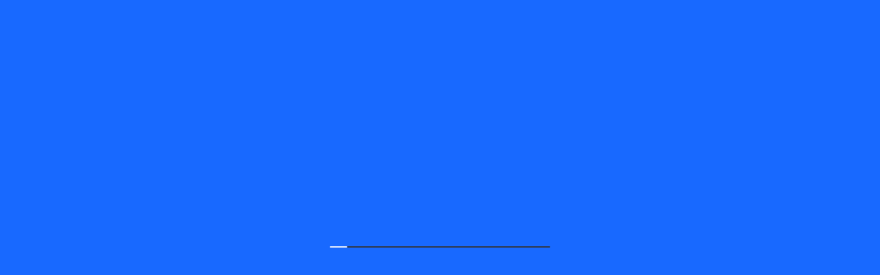

--- FILE ---
content_type: text/css
request_url: https://www.osmansezgic.com.tr/wp-content/litespeed/ucss/5bb3b9c2028708804ca5b3203516e185.css?ver=2dcf1
body_size: 5186
content:
@-webkit-keyframes fill-progress{0%{transform:scaleX(0)}to{transform:scaleX(1)}}@keyframes fill-progress{0%{transform:scaleX(0)}to{transform:scaleX(1)}}@font-face{font-display:swap;font-family:ElegantIcons;src:url(/wp-content/themes/harizma/fonts/ElegantIcons.eot);src:url(/wp-content/themes/harizma/fonts/ElegantIcons.eot?#iefix)format("embedded-opentype"),url(/wp-content/themes/harizma/fonts/ElegantIcons.woff)format("woff"),url(/wp-content/themes/harizma/fonts/ElegantIcons.ttf)format("truetype"),url(/wp-content/themes/harizma/fonts/ElegantIcons.svg#ElegantIcons)format("svg");font-weight:400;font-style:normal}.arrow_back,.arrow_up{font-family:ElegantIcons;speak:none;font-style:normal;font-weight:400;font-variant:normal;text-transform:none;line-height:1;-webkit-font-smoothing:antialiased}.arrow_up:before{content:"!"}.arrow_back:before{content:"J"}@font-face{font-display:swap;font-family:themify;src:url(/wp-content/themes/harizma/fonts/themify.eot?-fvbane);src:url(/wp-content/themes/harizma/fonts/themify.eot?#iefix-fvbane)format("embedded-opentype"),url(/wp-content/themes/harizma/fonts/themify.woff?-fvbane)format("woff"),url(/wp-content/themes/harizma/fonts/themify.ttf?-fvbane)format("truetype"),url(/wp-content/themes/harizma/fonts/themify.svg?-fvbane#themify)format("svg");font-weight:400;font-style:normal}@media screen and (-webkit-min-device-pixel-ratio:0){@font-face{font-display:swap;font-family:hrz;src:url(/wp-content/themes/harizma/fonts/hrz.svg?49382727#hrz)format("svg")}}@font-face{font-display:swap;font-family:hrz;src:url(/wp-content/themes/harizma/fonts/hrz.eot?49382727);src:url(/wp-content/themes/harizma/fonts/hrz.eot?49382727#iefix)format("embedded-opentype"),url(/wp-content/themes/harizma/fonts/hrz.woff2?49382727)format("woff2"),url(/wp-content/themes/harizma/fonts/hrz.woff?49382727)format("woff"),url(/wp-content/themes/harizma/fonts/hrz.ttf?49382727)format("truetype"),url(/wp-content/themes/harizma/fonts/hrz.svg?49382727#hrz)format("svg");font-weight:400;font-style:normal}ul{box-sizing:border-box}:root{--wp-block-synced-color:#7a00df;--wp-block-synced-color--rgb:122,0,223;--wp-bound-block-color:var(--wp-block-synced-color);--wp-editor-canvas-background:#ddd;--wp-admin-theme-color:#007cba;--wp-admin-theme-color--rgb:0,124,186;--wp-admin-theme-color-darker-10:#006ba1;--wp-admin-theme-color-darker-10--rgb:0,107,160.5;--wp-admin-theme-color-darker-20:#005a87;--wp-admin-theme-color-darker-20--rgb:0,90,135;--wp-admin-border-width-focus:2px}@media (min-resolution:192dpi){:root{--wp-admin-border-width-focus:1.5px}}:root{--wp--preset--font-size--normal:16px;--wp--preset--font-size--huge:42px;--swiper-theme-color:#007aff;--swiper-navigation-size:44px}@font-face{font-display:swap;font-family:"bwg";src:url(/wp-content/plugins/photo-gallery/css/bwg-fonts/fonts/bwg.eot?qy18kk);src:url(/wp-content/plugins/photo-gallery/css/bwg-fonts/fonts/bwg.eot?qy18kk#iefix)format("embedded-opentype"),url(/wp-content/plugins/photo-gallery/css/bwg-fonts/fonts/bwg.ttf?qy18kk)format("truetype"),url(/wp-content/plugins/photo-gallery/css/bwg-fonts/fonts/bwg.woff?qy18kk)format("woff"),url(/wp-content/plugins/photo-gallery/css/bwg-fonts/fonts/bwg.svg?qy18kk#bwg)format("svg");font-weight:400;font-style:normal}@font-face{font-display:swap;font-family:swiper-icons;src:url(data:application/font-woff;charset=utf-8;base64,\ [base64]//wADZ2x5ZgAAAywAAADMAAAD2MHtryVoZWFkAAABbAAAADAAAAA2E2+eoWhoZWEAAAGcAAAAHwAAACQC9gDzaG10eAAAAigAAAAZAAAArgJkABFsb2NhAAAC0AAAAFoAAABaFQAUGG1heHAAAAG8AAAAHwAAACAAcABAbmFtZQAAA/gAAAE5AAACXvFdBwlwb3N0AAAFNAAAAGIAAACE5s74hXjaY2BkYGAAYpf5Hu/j+W2+MnAzMYDAzaX6QjD6/4//Bxj5GA8AuRwMYGkAPywL13jaY2BkYGA88P8Agx4j+/8fQDYfA1AEBWgDAIB2BOoAeNpjYGRgYNBh4GdgYgABEMnIABJzYNADCQAACWgAsQB42mNgYfzCOIGBlYGB0YcxjYGBwR1Kf2WQZGhhYGBiYGVmgAFGBiQQkOaawtDAoMBQxXjg/wEGPcYDDA4wNUA2CCgwsAAAO4EL6gAAeNpj2M0gyAACqxgGNWBkZ2D4/wMA+xkDdgAAAHjaY2BgYGaAYBkGRgYQiAHyGMF8FgYHIM3DwMHABGQrMOgyWDLEM1T9/w8UBfEMgLzE////P/5//f/V/xv+r4eaAAeMbAxwIUYmIMHEgKYAYjUcsDAwsLKxc3BycfPw8jEQA/[base64]/uznmfPFBNODM2K7MTQ45YEAZqGP81AmGGcF3iPqOop0r1SPTaTbVkfUe4HXj97wYE+yNwWYxwWu4v1ugWHgo3S1XdZEVqWM7ET0cfnLGxWfkgR42o2PvWrDMBSFj/IHLaF0zKjRgdiVMwScNRAoWUoH78Y2icB/yIY09An6AH2Bdu/UB+yxopYshQiEvnvu0dURgDt8QeC8PDw7Fpji3fEA4z/PEJ6YOB5hKh4dj3EvXhxPqH/SKUY3rJ7srZ4FZnh1PMAtPhwP6fl2PMJMPDgeQ4rY8YT6Gzao0eAEA409DuggmTnFnOcSCiEiLMgxCiTI6Cq5DZUd3Qmp10vO0LaLTd2cjN4fOumlc7lUYbSQcZFkutRG7g6JKZKy0RmdLY680CDnEJ+UMkpFFe1RN7nxdVpXrC4aTtnaurOnYercZg2YVmLN/d/gczfEimrE/fs/bOuq29Zmn8tloORaXgZgGa78yO9/cnXm2BpaGvq25Dv9S4E9+5SIc9PqupJKhYFSSl47+Qcr1mYNAAAAeNptw0cKwkAAAMDZJA8Q7OUJvkLsPfZ6zFVERPy8qHh2YER+3i/BP83vIBLLySsoKimrqKqpa2hp6+jq6RsYGhmbmJqZSy0sraxtbO3sHRydnEMU4uR6yx7JJXveP7WrDycAAAAAAAH//wACeNpjYGRgYOABYhkgZgJCZgZNBkYGLQZtIJsFLMYAAAw3ALgAeNolizEKgDAQBCchRbC2sFER0YD6qVQiBCv/H9ezGI6Z5XBAw8CBK/m5iQQVauVbXLnOrMZv2oLdKFa8Pjuru2hJzGabmOSLzNMzvutpB3N42mNgZGBg4GKQYzBhYMxJLMlj4GBgAYow/P/PAJJhLM6sSoWKfWCAAwDAjgbRAAB42mNgYGBkAIIbCZo5IPrmUn0hGA0AO8EFTQAA);font-weight:400;font-style:normal}html{font-family:sans-serif;line-height:1.15;-webkit-text-size-adjust:100%;-ms-text-size-adjust:100%;-webkit-tap-highlight-color:transparent;box-sizing:border-box;-ms-overflow-style:scrollbar;font-size:15px;-webkit-font-smoothing:antialiased;text-rendering:optimizeLegibility}@-ms-viewport{width:device-width}header,section{display:block}body{margin:0;font-family:-apple-system,BlinkMacSystemFont,"Segoe UI",Roboto,"Helvetica Neue",Arial,sans-serif,"Apple Color Emoji","Segoe UI Emoji","Segoe UI Symbol";font-size:1rem;font-weight:400;color:#212529;text-align:left;background-color:#fff;width:100%;min-width:320px;font-family:var(--font-primary);font-size:100%;line-height:1.6;word-wrap:break-word}h1{margin-bottom:.5rem;font-family:var(--font-secondary);font-size:60px;margin:.25em 0;line-height:1.2}p,ul{margin-bottom:1rem}ul{margin-top:0}ul ul{margin-bottom:0}a{color:#007bff;background-color:transparent;-webkit-text-decoration-skip:objects;transition:all .3s cubic-bezier(.785,.135,.15,.86);color:var(--color-accent-primary);text-decoration:none}a:hover{color:#0056b3;text-decoration:underline}img{vertical-align:middle;border-style:none;max-width:100%;height:auto}::-webkit-file-upload-button{font:inherit;-webkit-appearance:button}@-ms-viewport{width:device-width}*,::after,::before{box-sizing:inherit}.container{width:100%;padding-right:15px;padding-left:15px;margin-right:auto;margin-left:auto}@media (min-width:576px){.container{max-width:540px}}@media (min-width:768px){.container{max-width:720px}}@media (min-width:992px){.container{max-width:960px}}@media (min-width:1200px){.container{max-width:1140px}}.container-fluid{width:100%;padding-right:15px;padding-left:15px;margin-right:auto;margin-left:auto}.row{display:-ms-flexbox;display:flex;-ms-flex-wrap:wrap;flex-wrap:wrap;margin-right:-15px;margin-left:-15px}.col{width:100%}.col,.col-auto{position:relative;min-height:1px;padding-right:15px;padding-left:15px}.col{-ms-flex-preferred-size:0;flex-basis:0;-ms-flex-positive:1;flex-grow:1;max-width:100%}.col-auto{-ms-flex:0 0 auto;flex:0 0 auto;width:auto;max-width:none}.d-none{display:none!important}@media (min-width:1200px){.d-xl-none{display:none!important}.d-xl-block{display:block!important}}.align-items-center{-ms-flex-align:center!important;align-items:center!important}@font-face{font-display:swap;font-family:"FontAwesome";src:url(/wp-content/plugins/elementor/assets/lib/font-awesome/fonts/fontawesome-webfont.eot?v=4.7.0);src:url(/wp-content/plugins/elementor/assets/lib/font-awesome/fonts/fontawesome-webfont.eot?#iefix&v=4.7.0)format("embedded-opentype"),url(/wp-content/plugins/elementor/assets/lib/font-awesome/fonts/fontawesome-webfont.woff2?v=4.7.0)format("woff2"),url(/wp-content/plugins/elementor/assets/lib/font-awesome/fonts/fontawesome-webfont.woff?v=4.7.0)format("woff"),url(/wp-content/plugins/elementor/assets/lib/font-awesome/fonts/fontawesome-webfont.ttf?v=4.7.0)format("truetype"),url(/wp-content/plugins/elementor/assets/lib/font-awesome/fonts/fontawesome-webfont.svg?v=4.7.0#fontawesomeregular)format("svg");font-weight:400;font-style:normal}.fa{display:inline-block;font:14px/1 FontAwesome;font-size:inherit;text-rendering:auto;-webkit-font-smoothing:antialiased;-moz-osx-font-smoothing:grayscale}.fa-fw{width:1.28571429em;text-align:center}.fa-facebook-f:before{content:""}.fa-instagram:before{content:""}@media screen and (-webkit-min-device-pixel-ratio:0){@font-face{font-display:swap;font-family:hrz;src:url(/wp-content/themes/harizma/fonts/hrz.svg?49382727#hrz)format("svg")}}@font-face{font-display:swap;font-family:hrz;src:url(/wp-content/themes/harizma/fonts/hrz.eot?49382727);src:url(/wp-content/themes/harizma/fonts/hrz.eot?49382727#iefix)format("embedded-opentype"),url(/wp-content/themes/harizma/fonts/hrz.woff2?49382727)format("woff2"),url(/wp-content/themes/harizma/fonts/hrz.woff?49382727)format("woff"),url(/wp-content/themes/harizma/fonts/hrz.ttf?49382727)format("truetype"),url(/wp-content/themes/harizma/fonts/hrz.svg?49382727#hrz)format("svg");font-weight:400;font-style:normal}:root{--color-accent-primary:#1869ff;--color-accent-primary-rgb:24, 105, 255;--color-accent-secondary:#b388ff;--color-accent-secondary-rgb:179, 136, 255;--font-primary:"Open Sans";--font-secondary:"Montserrat"}a:focus,a:hover{text-decoration:none;color:var(--color-accent-primary)}a:focus{outline:0}.page-wrapper{transition:all .3s cubic-bezier(.785,.135,.15,.86);position:relative;z-index:50}.page-wrapper_hidden{opacity:0;visibility:hidden}.col-auto{flex-shrink:1}body a:where(:not(.wp-element-button)){text-decoration:none}.bg-light{background-color:#f5f5f5}.bg-black{background-color:#1a1a1a}.bg-white{background-color:#fff}.bg-accent{background-color:var(--color-accent-primary)}.burger{position:relative;display:inline-flex;flex-direction:column;align-items:center;justify-content:center;width:38px;height:38px;cursor:pointer;padding:0 6px;z-index:600}.burger__line{width:100%;height:2px;margin:2px 0;background-color:var(--color-accent-primary);transition:all .3s cubic-bezier(.785,.135,.15,.86)}::-webkit-input-placeholder{color:#adadad}::-moz-placeholder{color:#adadad}:-moz-placeholder{color:#adadad}:-ms-input-placeholder{color:#adadad}.header .social__icon{padding:5px;background-color:rgb(24 24 24/.2);width:40px!important;height:40px!important;font-size:14px}.header__container{padding:25px 50px}.header__row{margin-left:-25px;margin-right:-25px;flex-wrap:nowrap}.header__col{padding-left:25px;padding-right:25px;max-width:100%}.header__wrapper-center{flex-shrink:1}.header__wrapper-right{margin-left:auto}.header__wrapper-overlay-menu,.header_absolute{position:absolute;left:0;top:0;right:0;z-index:500}.header__wrapper-overlay-menu{display:flex;flex-wrap:wrap;position:fixed;bottom:0;overflow-x:hidden;overflow-y:auto;-webkit-overflow-scrolling:touch;padding-top:120px;padding-bottom:120px;opacity:0;visibility:hidden;will-change:opacity,visibility}.header__overlay{z-index:-1;opacity:.6!important}.header__diagonal-curtain-1,.header__diagonal-curtain-2{position:absolute;width:200vw;height:200vw;z-index:0;transform:rotate(-49deg);transform-origin:bottom right;background-color:#1a1a1a}.header__diagonal-curtain-1{bottom:100%;right:20%}.header__diagonal-curtain-2{bottom:0;left:80%}.header__wrapper-background{position:fixed;top:0;left:0;width:100%;height:100%;z-index:-1;overflow:hidden}.header__overlay-menu-back{position:fixed;top:65px;left:50px;z-index:100;color:#fff;font-size:30px;cursor:pointer}.header__background{position:absolute;top:0;left:0;width:100%;height:100%;z-index:-2;background-position:center center;background-repeat:no-repeat;background-size:cover;will-change:opacity,visibility,transform}.header__wrapper-overlay-widgets{margin:15px 0;text-align:center;width:100%}@media only screen and (max-width:1200px){.header__container{padding-left:30px;padding-right:30px}.header__overlay-menu-back{top:45px;left:30px}.header__wrapper-overlay-menu{padding-top:100px;padding-bottom:100px}}@media only screen and (max-width:991px){.header .logo{height:60px}}@media only screen and (max-width:767px){.header__container{padding:15px}.header__row{margin-left:-15px;margin-right:-15px}.header__col{padding-left:15px;padding-right:15px}.header__overlay-menu-back{top:32px;left:15px}}.logo{display:block;height:110px}.logo img{width:auto;height:100%}@media only screen and (max-width:1200px){.logo{height:80px}}.menu{list-style-type:none;padding:0;margin:0;width:100%}.menu>li{position:relative;display:inline-block;margin-right:42px}.menu>li>a{display:block;color:#333;font-size:18px;font-weight:700;letter-spacing:.1px;line-height:2}.menu>li>a:hover{color:#333}.menu>li:last-child{margin-right:0}.menu>li.menu-item-has-children>a:after{content:"";font-family:"FontAwesome";font-size:14px;display:inline-block;vertical-align:middle;margin-left:8px}.menu .sub-menu:hover,.menu>li.menu-item-has-children>a:hover~ul{opacity:1;visibility:visible;transform:translate(0,0)}.menu>li.menu-item-has-children:nth-last-child(-n+3) ul{left:auto;right:-10px}.menu>li:not(.menu-item-has-children)>a:before{content:"";position:absolute;width:0;height:1px;background-color:#333;bottom:0;right:1px;transition:all .3s cubic-bezier(.785,.135,.15,.86)}.menu>li:not(.menu-item-has-children)>a:hover{color:#333}.menu>li:not(.menu-item-has-children)>a:hover:before{left:1px;width:calc(100% - 1px)}.menu .sub-menu,.menu-overlay{list-style-type:none;z-index:50}.menu .sub-menu{position:absolute;top:calc(100% + 10px);left:0;margin:0;padding:10px 0;opacity:0;visibility:hidden;transition:all .3s cubic-bezier(.785,.135,.15,.86);transform:translate(0,10px);background-color:#fff;border-radius:4px;box-shadow:0 3px 14px 0 rgb(162 162 162/.65)}.menu .sub-menu>li{position:relative;display:block;white-space:nowrap}.menu .sub-menu>li a{display:flex;align-items:center;padding:10px 30px;color:#333}.menu .sub-menu>li a:hover{color:var(--color-accent-primary)}.menu-overlay{position:relative;margin-top:auto;margin-bottom:auto;text-align:center}.menu-overlay>li{display:block;margin:20px 0}.menu-overlay>li>a{position:relative;display:block;overflow:hidden;color:#fff;font-size:40px;font-weight:700}.menu-overlay>li>a:hover{color:#adadad}.menu-overlay>li:not(.menu-item-has-children)>a span{display:inline-block;position:relative}.menu-overlay>li:not(.menu-item-has-children)>a span:before{content:"";position:absolute;width:0;height:1px;background-color:#fff;bottom:0;right:5px;transition:all .3s cubic-bezier(.785,.135,.15,.86)}.menu-overlay .sub-menu>li:not(.menu-item-has-children)>a:hover,.menu-overlay>li:not(.menu-item-has-children)>a:hover{color:#fff}.menu-overlay>li:not(.menu-item-has-children)>a:hover span:before{left:5px;width:calc(100% - 5px)}.menu-overlay .sub-menu{display:flex;align-items:center;justify-content:center;flex-direction:column;position:absolute;top:0;left:0;width:100%;height:100%;list-style-type:none;padding:0;margin:0;z-index:100}.menu-overlay .sub-menu>li{display:block}.menu-overlay .sub-menu>li>a{display:block;position:relative;font-size:24px;font-weight:700;overflow:hidden;color:#fff}.menu-overlay .sub-menu>li>a span{display:inline-block}.menu-overlay .sub-menu>li>a .menu-overlay__item-wrapper{padding:10px 15px}.menu-overlay .sub-menu>li>a:hover{color:#adadad}.menu-overlay .sub-menu>li:not(.menu-item-has-children)>a .menu-overlay__item-wrapper:hover:before{left:15px;width:calc(100% - 30px)}.menu-overlay .sub-menu>li:not(.menu-item-has-children)>a .menu-overlay__item-wrapper:before{content:"";position:absolute;width:0;height:1px;background-color:#fff;bottom:10px;right:15px;transition:all .3s cubic-bezier(.785,.135,.15,.86)}@media only screen and (max-width:767px){.menu-overlay>li>a{font-size:30px}.menu-overlay .sub-menu>li>a{font-size:18px}}.overlay{position:absolute;top:0;left:0;width:100%;height:100%;opacity:0;z-index:0}.overlay_accent{background-color:var(--color-accent-primary);opacity:.95;mix-blend-mode:multiply}.preloader,[data-art-parallax]{position:relative;overflow:hidden}.preloader{display:flex;align-items:center;justify-content:center;position:fixed;top:0;left:0;width:100vw;height:100vh;z-index:999}.preloader__curtain{position:absolute;top:0;left:100%;width:300vw;height:300vw;transform:skew(45deg);transform-origin:bottom right}.preloader__curtain:nth-child(1){z-index:0}.preloader__curtain:nth-child(2){z-index:1}.preloader__curtain:nth-child(3){z-index:2}.preloader__progress{position:relative;width:100%;height:2px;background-color:#333;margin-left:auto;margin-right:auto;max-width:320px;z-index:50}.preloader__progress-fill{position:absolute;top:0;left:0;width:100%;height:100%;background-color:#fff;transform:scaleX(0);transform-origin:left center;-webkit-animation:fill-progress 30s;animation:fill-progress 30s}@media only screen and (max-width:767px){.preloader__progress{max-width:270px}}.scroll-up{position:fixed;right:50px;bottom:50px;z-index:500}.scroll-up__icon{display:inline-flex;justify-content:center;align-items:center;cursor:pointer;width:60px;height:60px;background-color:var(--color-accent-primary);border-radius:100%;color:#fff;font-size:24px;transition:all .3s cubic-bezier(.785,.135,.15,.86)}.scroll-up__icon:hover{background-color:#333}@media only screen and (max-width:991px){.scroll-up{width:50px;height:50px;right:30px;bottom:30px;font-size:20px}}.section{position:relative}.section-masthead{display:flex}.section-masthead__header{display:flex;flex-direction:column;align-items:center;justify-content:center;position:relative;z-index:50;min-height:500px}.section-masthead__subheading{font-size:60px;line-height:1.3;font-family:var(--font-secondary);font-weight:700}@media only screen and (max-width:1200px){.section-masthead__subheading{font-size:45px}.section-masthead__header{padding-top:100px;padding-bottom:100px;min-height:400px}}@media only screen and (max-width:767px){.section-masthead h1{font-size:12px}.section-masthead .section-masthead__subheading{font-size:33px}.section-masthead__header{padding-top:120px;padding-bottom:60px;min-height:260px}}.social{list-style-type:none;padding:0;margin:-6px}.social__item{display:inline-block;margin:6px}.social__icon{display:flex!important;align-items:center;justify-content:center;width:50px!important;height:50px!important;font-size:18px;color:#fff;background-color:#8f8f8f;border-radius:100%}.social__icon:hover{color:#fff;background-color:var(--color-accent-primary)}@media only screen and (max-width:1200px){.social__icon{width:40px!important;height:40px!important;font-size:14px}}p{margin-top:1em;margin-bottom:1em}@media only screen and (max-width:1200px){h1{font-size:46px}}@media only screen and (max-width:767px){h1{font-size:42px}}.text-center{text-align:center!important}.elegant-icons{font-family:"ElegantIcons";speak:none;font-weight:400;font-variant:normal;text-transform:none;line-height:1;-webkit-font-smoothing:antialiased;-moz-osx-font-smoothing:grayscale}